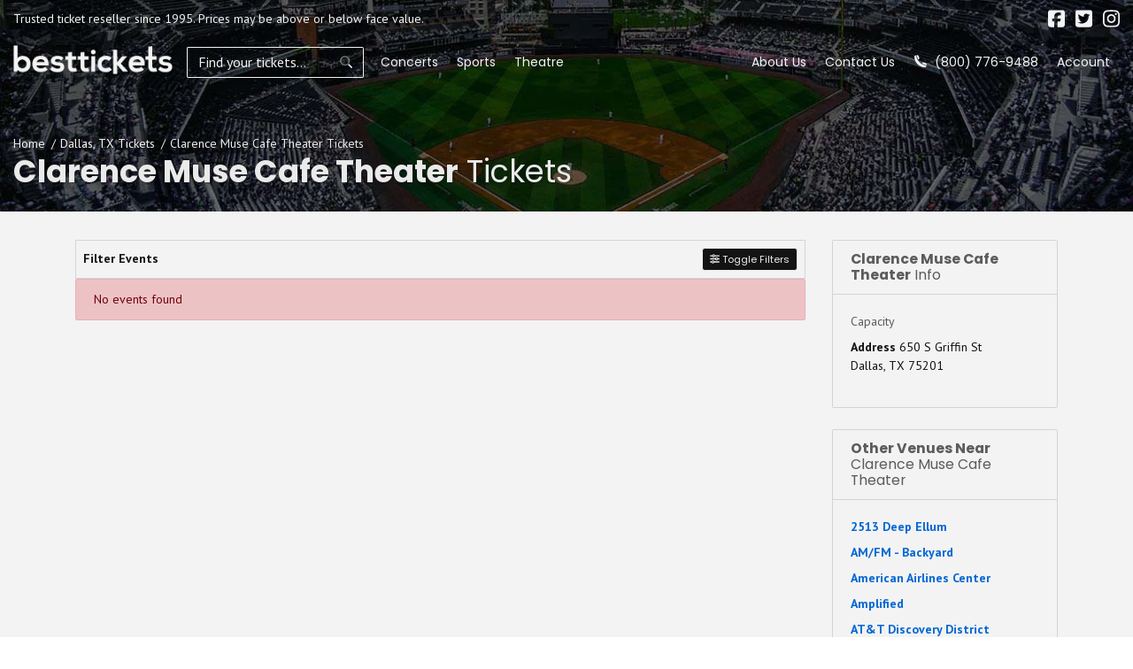

--- FILE ---
content_type: text/html; charset=UTF-8
request_url: https://www.besttickets.com/venues/clarence-muse-cafe-theater-tickets-dallas.html
body_size: 14789
content:
<!DOCTYPE html>
<html lang="en">
<head>
    <link rel="stylesheet" href="https://d3iq07xrutxtsm.cloudfront.net/dist/100/ace/app.1f1d13d7f000771a14eb.css"><meta name="viewport" content="width=device-width, initial-scale=1.0">
<meta http-equiv="Content-Language" content="en-us">
<meta http-equiv="Content-Type" content="text/html; charset=utf-8">
<title>Best Tickets</title>
<link rel="canonical" href="https://www.besttickets.com/venues/clarence-muse-cafe-theater-tickets-dallas.html" >

            <meta property="og:title" content="Best Tickets" />
            <meta property="og:image" content="https://i.tixcdn.io/tcms/82/venue/venue-def.jpg" />
        <!-- Google Tag Manager -->
<script>(function(w,d,s,l,i){w[l]=w[l]||[];w[l].push({'gtm.start':
new Date().getTime(),event:'gtm.js'});var f=d.getElementsByTagName(s)[0],
j=d.createElement(s),dl=l!='dataLayer'?'&l='+l:'';j.async=true;j.src=
'https://www.googletagmanager.com/gtm.js?id='+i+dl;f.parentNode.insertBefore(j,f);
})(window,document,'script','dataLayer','GTM-TV43BD2');</script>
<!-- End Google Tag Manager -->
<!-- Global site tag (gtag.js) - Google Analytics -->
<script async src="https://www.googletagmanager.com/gtag/js?id=G-2RMQ27W8H1"></script>
<script>
  window.dataLayer = window.dataLayer || [];
  function gtag(){dataLayer.push(arguments);}
  gtag('js', new Date());

  gtag('config', 'G-2RMQ27W8H1');
</script>
<script async type='text/javascript' src='https://static.klaviyo.com/onsite/js/klaviyo.js?company_id=UY33aK'></script>
<script>
gtag('event','select_content',{"content_type":"venue","content_id":"TE_6054"});
gtag('event','page_info',{"pageCategory":"venue","pageData":{"venueId":6054,"venueName":"Clarence Muse Cafe Theater","venueCity":"Dallas","venueRegionCode":"TX","venueCountryCode":"US"}});
</script>

    <script src="https://ajax.googleapis.com/ajax/libs/jquery/1.11.0/jquery.min.js"></script>
</head>
<body class="page-venue page-internal feed-te">
<!-- Google Tag Manager (noscript) -->
<noscript><iframe src="https://www.googletagmanager.com/ns.html?id=GTM-TV43BD2"
height="0" width="0" style="display:none;visibility:hidden"></iframe></noscript>
<!-- End Google Tag Manager (noscript) -->

<div id="responsive">
        <div class="container-fluid td-container">
        <div class="row">
                            <div class="col-12 col-sm-9 col-md-8 has-social holds-disclaimer">
                    <div class="top-disclaimer">
                        Trusted ticket reseller since 1995. Prices may be above or below face value.
                    </div>
                </div>
                                        <div class="col-12 col-sm-3 col-md-4 holds-social">
                    <div class="social">
                        <div class="links">
                                                            <a href="https://facebook.com/besttix/" target="_blank">
                                    <i class="fab fa-facebook-square"></i>
                                </a>
                                                                                        <a href="https://twitter.com/besttickets" target="_blank">
                                    <i class="fab fa-twitter-square"></i>
                                </a>
                                                                                        <a href="https://instagram.com/besttickets" target="_blank">
                                    <i class="fab fa-instagram"></i>
                                </a>
                                                                                </div>
                    </div>
                </div>
                    </div>
    </div>
    <div class="navbar-parent sps sps--abv">
    <div class="container-fluid">
        <nav class="yamm navbar navbar-expand-lg navbar-light">
            <a href="/" class="navbar-brand">
                <img class="img-fluid" src="https://i.tixcdn.io/tcms/100/logos/besttickets-logo.png" alt="BestTickets.com" width=211 height=39>
            </a>
            <form method="get" action="/Search"
                  class="search-bar form-inline sps sps--abv">
                <div class="input-group">
                    <input type="text"
                           class="form-control searchAjax"
                           name="query" autocomplete="off"
                           placeholder="Find your tickets...">
                    <div class="input-group-append">
                        <button class="btn btn-light btn-search" type="submit">
                            <i class="fad fa-search"></i>
                        </button>
                    </div>
                </div>
            </form>
            <div class="mobile-buttons">
                                    <a href="tel:+18007769488" class="btn-mobile-phone">
                        <span class="number">(800) 776-9488</span> <i class="fad fa-phone"></i>
                    </a>
                            </div>

            <button class="navbar-toggler" type="button" data-toggle="collapse"
                    data-target="#navbarSupportedContent"
                    aria-controls="navbarSupportedContent" aria-expanded="false" aria-label="Toggle navigation">
                <span class="navbar-toggler-icon"></span>
            </button>

            <div class="collapse navbar-collapse" id="navbarSupportedContent">
                <ul class="navbar-nav">
                    
                                                                                                                                                                <li class="nav-item">
                                <a class="nav-link"
                                   href="/concerts.html">Concerts</a>
                            </li>
                                                                                                <li class="nav-item">
                                <a class="nav-link"
                                   href="/sports.html">Sports</a>
                            </li>
                                                                                                <li class="nav-item">
                                <a class="nav-link"
                                   href="/theatre.html">Theatre</a>
                            </li>
                                                            </ul>
                <ul class="navbar-nav navbar-right">
                    
                                                                        <li class="nav-item">
                                <a class="nav-link"
                                   href="help/about.html">About Us</a>
                            </li>
                                                                                                <li class="nav-item">
                                <a class="nav-link"
                                   href="/contact">Contact Us</a>
                            </li>
                                                                                                                                                                                                                            <li class="nav-item desktop-phone">
                            <a href="tel:+18007769488" class="nav-link">
                                <i class="fad fa-phone" data-fa-transform="up-1"></i> (800) 776-9488
                            </a>
                        </li>
                                                                <li class="nav-item mobile-links dropdown">
                            <a href="javascript:void(0)" class="nav-link dropdown-toggle" role="button" data-toggle="dropdown" aria-haspopup="true" aria-expanded="false">
                                Account
                            </a>
                            <div class="dropdown-menu dropdown-menu-right p-0">
                                <div class="list-group-list-group-flush">
                                                                            <a class="list-group-item list-group-item-action" href="/members/login">
                                            Login
                                        </a>
                                        <a class="list-group-item list-group-item-action" href="/members/signup">
                                            Register
                                        </a>
                                                                    </div>
                            </div>
                        </li>
                                    </ul>
            </div>
        </nav>
    </div>
</div>
                <div class="top-image-container"
     style="background-image: url(https://i.tixcdn.io/tcms/82/venue/venue-def.jpg)">
    <div class="container-fluid">
        <div class="row">
            <div class="col-12">
                <div class="details">
                    <div class="breadcrumbs rdfa-breadcrumbs" vocab="http://schema.org/" typeof="BreadcrumbList"><span property="itemListElement" typeof="ListItem"><a href="/" title="Home" property="item" typeof="WebPage"><span property="name">Home</span></a>  <meta property="position" content="1"></span><span property="itemListElement" typeof="ListItem"><a href="/cities/dallas-tx.htm" title="Dallas, TX Tickets" property="item" typeof="WebPage"><span property="name">Dallas, TX Tickets</span></a>  <meta property="position" content="2"></span>Clarence Muse Cafe Theater Tickets</div>
                                            <h1 class="inner-title"><strong>Clarence Muse Cafe Theater</strong> Tickets</h1>
                                    </div>
            </div>
        </div>
    </div>
</div>
<div class="container">
    <div class="row">
        <div class="col-12 col-md-12 col-lg-8 col-xl-9">
            <div class="es-container">
                <script>
    var esRequest = {"view":{"show_local":false,"opponents":false,"sort":"asc"},"displayFilters":["type","category","day_of_week","time_of_day","performer","month","date"],"search":{"static":{"venue":["Clarence Muse Cafe Theater"]},"preset":[],"selected":[],"merged":{"venue":["Clarence Muse Cafe Theater"]}},"perPage":25,"draw":1,"data":{"filters":{"market":[],"day_type":[],"venue":[],"performer":[],"month":[],"months_with_events":[],"time_of_day":[],"category":[],"type":[],"primary":[],"day_of_week":[]},"draw":1,"data":[],"recordsTotal":0,"localTotal":0,"recordsFiltered":0,"urlBase":"https:\/\/www.besttickets.com","activeFilters":[]}};
    esRequest.view.format = 'modalview';
</script>
<div id="event-search">
    <vue-search></vue-search>
</div>

            </div>
                    </div>
        <div class="col-12 col-md-12 col-lg-4 col-xl-3">
            <div class="side-bar right mb-3">
    <div class="sb-inner">
                                    <div class="card card-right mb-4">
                <div class="card-header">
                    <h4><strong>Clarence Muse Cafe Theater</strong> Info</h4>
                </div>
                <div class="card-body">
                    <div class="right-venue venue-info">
                        <span>Capacity</span>
                        <strong></strong>
                    </div>
                    <div class="right-venue">
                        <address>
                            <strong>Address</strong>
                            650 S Griffin St<br>
                                                        Dallas, TX 75201
                        </address>
                    </div>
                </div>
            </div>
            <div class="card card-right mb-4">
                <div class="card-header">
                    <h4><strong>Other Venues Near</strong> Clarence Muse Cafe Theater</h4>
                </div>
                <div class="card-body">
                    <div class="nearby-venues">
                        
                                                    <div class="right-venue">
                                <a href="/venues/2513-deep-ellum-tickets-dallas.html">2513 Deep Ellum</a>
                            </div>
                                                    <div class="right-venue">
                                <a href="/venues/amfm-backyard-tickets-dallas.html">AM/FM - Backyard</a>
                            </div>
                                                    <div class="right-venue">
                                <a href="/venues/american-airlines-center-tickets-dallas.html">American Airlines Center</a>
                            </div>
                                                    <div class="right-venue">
                                <a href="/venues/amplified-tickets-dallas.html">Amplified</a>
                            </div>
                                                    <div class="right-venue">
                                <a href="/venues/att-discovery-district-tickets-dallas.html">AT&T Discovery District</a>
                            </div>
                                                    <div class="right-venue">
                                <a href="/venues/att-performing-arts-center-tickets-dallas.html">AT&T Performing Arts Center</a>
                            </div>
                                                    <div class="right-venue">
                                <a href="/venues/belmont-hotel-tickets-dallas.html">Belmont Hotel</a>
                            </div>
                                                    <div class="right-venue">
                                <a href="/venues/bishop-arts-theatre-center-tickets-dallas.html">Bishop Arts Theatre Center</a>
                            </div>
                                                    <div class="right-venue">
                                <a href="/venues/black-academy-of-arts-and-letters-tickets-dallas.html">Black Academy of Arts and Letters</a>
                            </div>
                                                    <div class="right-venue">
                                <a href="/venues/bob-hope-theatre-tx-tickets-dallas.html">Bob Hope Theatre - TX</a>
                            </div>
                                                    <div class="right-venue">
                                <a href="/venues/bruton-theatre-tickets-dallas.html">Bruton Theatre</a>
                            </div>
                                                    <div class="right-venue">
                                <a href="/venues/cambridge-room-at-house-of-blues-dallas-tickets-dallas.html">Cambridge Room at House of Blues - Dallas</a>
                            </div>
                                                    <div class="right-venue">
                                <a href="/venues/centennial-building-at-fair-park-tickets-dallas.html">Centennial Building At Fair Park</a>
                            </div>
                                                    <div class="right-venue">
                                <a href="/venues/cheap-steaks-tickets-dallas.html">Cheap Steaks</a>
                            </div>
                                                    <div class="right-venue">
                                <a href="/venues/club-dada-tickets-dallas.html">Club Dada</a>
                            </div>
                                                    <div class="right-venue">
                                <a href="/venues/club-one-dallas-tickets-dallas.html">Club One Dallas</a>
                            </div>
                                                    <div class="right-venue">
                                <a href="/venues/concord-church-tickets-dallas.html">Concord Church</a>
                            </div>
                                                    <div class="right-venue">
                                <a href="/venues/cotton-bowl-plaza-fair-park-tickets-dallas.html">Cotton Bowl Plaza - Fair Park</a>
                            </div>
                                                    <div class="right-venue">
                                <a href="/venues/cotton-bowl-stadium-tickets-dallas.html">Cotton Bowl Stadium</a>
                            </div>
                                                    <div class="right-venue">
                                <a href="/venues/cowboys-red-river-tickets-dallas.html">Cowboys Red River</a>
                            </div>
                                                    <div class="right-venue">
                                <a href="/venues/curtain-club-tickets-dallas.html">Curtain Club</a>
                            </div>
                                                    <div class="right-venue">
                                <a href="/venues/dallas-arboretum-tickets-dallas.html">Dallas Arboretum</a>
                            </div>
                                                    <div class="right-venue">
                                <a href="/venues/dallas-comedy-club-tickets-dallas.html">Dallas Comedy Club</a>
                            </div>
                                                    <div class="right-venue">
                                <a href="/venues/dallas-comedy-club-mainstage-theater-tickets-dallas.html">Dallas Comedy Club - Mainstage Theater</a>
                            </div>
                                                    <div class="right-venue">
                                <a href="/venues/dallas-convention-center-tickets-dallas.html">Dallas Convention Center</a>
                            </div>
                                                    <div class="right-venue">
                                <a href="/venues/dallas-farmers-market-tickets-dallas.html">Dallas Farmers Market</a>
                            </div>
                                                    <div class="right-venue">
                                <a href="/venues/dallas-market-hall-tickets-dallas.html">Dallas Market Hall</a>
                            </div>
                                                    <div class="right-venue">
                                <a href="/venues/dallas-museum-of-art-tickets-dallas.html">Dallas Museum of Art</a>
                            </div>
                                                    <div class="right-venue">
                                <a href="/venues/dallas-museum-of-nature-and-science-tickets-dallas.html">Dallas Museum of Nature and Science</a>
                            </div>
                                                    <div class="right-venue">
                                <a href="/venues/dallas-theater-center-tickets-dallas.html">Dallas Theater Center</a>
                            </div>
                                                    <div class="right-venue">
                                <a href="/venues/deep-ellum-tickets-dallas.html">Deep Ellum</a>
                            </div>
                                                    <div class="right-venue">
                                <a href="/venues/deep-ellum-art-co-tickets-dallas.html">Deep Ellum Art Co.</a>
                            </div>
                                                    <div class="right-venue">
                                <a href="/venues/dos-equis-pavilion-tickets-dallas.html">Dos Equis Pavilion</a>
                            </div>
                                                    <div class="right-venue">
                                <a href="/venues/double-wide-bar-tickets-dallas.html">Double Wide Bar</a>
                            </div>
                                                    <div class="right-venue">
                                <a href="/venues/eddie-deen-ranch-tickets-dallas.html">Eddie Deen Ranch</a>
                            </div>
                                                    <div class="right-venue">
                                <a href="/venues/embassy-suites-dallas-tickets-dallas.html">Embassy Suites Dallas</a>
                            </div>
                                                    <div class="right-venue">
                                <a href="/venues/energy-square-in-dallas-tickets-dallas.html">Energy Square in Dallas</a>
                            </div>
                                                    <div class="right-venue">
                                <a href="/venues/fair-park-tickets-dallas.html">Fair Park</a>
                            </div>
                                                    <div class="right-venue">
                                <a href="/venues/fair-park-coliseum-dallas-tickets-dallas.html">Fair Park Coliseum - Dallas</a>
                            </div>
                                                    <div class="right-venue">
                                <a href="/venues/fellowship-dallas-tickets-dallas.html">Fellowship Dallas</a>
                            </div>
                                                    <div class="right-venue">
                                <a href="/venues/first-baptist-church-dallas-tickets-dallas.html">First Baptist Church - Dallas</a>
                            </div>
                                                    <div class="right-venue">
                                <a href="/venues/first-presbyterian-church-of-dallas-tickets-dallas.html">First Presbyterian Church of Dallas</a>
                            </div>
                                                    <div class="right-venue">
                                <a href="/venues/former-valley-view-mall-tickets-dallas.html">Former Valley View Mall</a>
                            </div>
                                                    <div class="right-venue">
                                <a href="/venues/four-corners-brewing-company-tickets-dallas.html">Four Corners Brewing Company</a>
                            </div>
                                                    <div class="right-venue">
                                <a href="/venues/friendship-west-baptist-church-tickets-dallas.html">Friendship-West Baptist Church</a>
                            </div>
                                                    <div class="right-venue">
                                <a href="/venues/gas-monkey-bar-and-grill-tickets-dallas.html">Gas Monkey Bar and Grill</a>
                            </div>
                                                    <div class="right-venue">
                                <a href="/venues/gas-monkey-live-tickets-dallas.html">Gas Monkey Live</a>
                            </div>
                                                    <div class="right-venue">
                                <a href="/venues/gerald-j-ford-stadium-tickets-dallas.html">Gerald J. Ford Stadium</a>
                            </div>
                                                    <div class="right-venue">
                                <a href="/venues/gilleys-dallas-tickets-dallas.html">Gilley's Dallas</a>
                            </div>
                                                    <div class="right-venue">
                                <a href="/venues/granada-theater-dallas-tickets-dallas.html">Granada Theater - Dallas</a>
                            </div>
                                                    <div class="right-venue">
                                <a href="/venues/grand-chapiteau-at-fair-park-tickets-dallas.html">Grand Chapiteau at Fair Park</a>
                            </div>
                                                    <div class="right-venue">
                                <a href="/venues/grand-chapiteau-at-fair-park-2-tickets-dallas.html">Grand Chapiteau at Fair Park</a>
                            </div>
                                                    <div class="right-venue">
                                <a href="/venues/green-elephant-tickets-dallas.html">Green Elephant</a>
                            </div>
                                                    <div class="right-venue">
                                <a href="/venues/green-light-social-tickets-dallas.html">Green Light Social</a>
                            </div>
                                                    <div class="right-venue">
                                <a href="/venues/gridlock-tickets-dallas.html">Gridlock</a>
                            </div>
                                                    <div class="right-venue">
                                <a href="/venues/gypsy-ballroom-tickets-dallas.html">Gypsy Ballroom</a>
                            </div>
                                                    <div class="right-venue">
                                <a href="/venues/gypsy-tea-room-tickets-dallas.html">Gypsy Tea Room</a>
                            </div>
                                                    <div class="right-venue">
                                <a href="/venues/half-price-books-tickets-dallas.html">Half Price Books</a>
                            </div>
                                                    <div class="right-venue">
                                <a href="/venues/hard-rock-cafe-dallas-tickets-dallas.html">Hard Rock Cafe - Dallas</a>
                            </div>
                                                    <div class="right-venue">
                                <a href="/venues/highland-ballroom-tickets-dallas.html">Highland Ballroom</a>
                            </div>
                                                    <div class="right-venue">
                                <a href="/venues/hilton-anatole-tickets-dallas.html">Hilton Anatole</a>
                            </div>
                                                    <div class="right-venue">
                                <a href="/venues/horner-ballpark-tickets-dallas.html">Horner Ballpark</a>
                            </div>
                                                    <div class="right-venue">
                                <a href="/venues/hotel-zaza-tickets-dallas.html">Hotel Zaza</a>
                            </div>
                                                    <div class="right-venue">
                                <a href="/venues/house-of-blues-dallas-tickets-dallas.html">House of Blues - Dallas</a>
                            </div>
                                                    <div class="right-venue">
                                <a href="/venues/hyatt-regency-dfw-tickets-dallas.html">Hyatt Regency DFW</a>
                            </div>
                                                    <div class="right-venue">
                                <a href="/venues/hyenas-comedy-night-club-dallas-tickets-dallas.html">Hyena's Comedy Night Club - Dallas</a>
                            </div>
                                                    <div class="right-venue">
                                <a href="/venues/inwood-theatre-tickets-dallas.html">Inwood Theatre</a>
                            </div>
                                                    <div class="right-venue">
                                <a href="/venues/itll-do-club-tickets-dallas.html">It'll Do Club</a>
                            </div>
                                                    <div class="right-venue">
                                <a href="/venues/kalita-humphreys-theater-tickets-dallas.html">Kalita Humphreys Theater</a>
                            </div>
                                                    <div class="right-venue">
                                <a href="/venues/kitty-street-rollers-ranch-tickets-dallas.html">Kitty Street Rollers Ranch</a>
                            </div>
                                                    <div class="right-venue">
                                <a href="/venues/komodo-lounge-tickets-dallas.html">Komodo Lounge</a>
                            </div>
                                                    <div class="right-venue">
                                <a href="/venues/lakewood-theatre-tickets-dallas.html">Lakewood Theatre</a>
                            </div>
                                                    <div class="right-venue">
                                <a href="/venues/latino-cultural-center-tickets-dallas.html">Latino Cultural Center</a>
                            </div>
                                                    <div class="right-venue">
                                <a href="/venues/lizard-lounge-tickets-dallas.html">Lizard Lounge</a>
                            </div>
                                                    <div class="right-venue">
                                <a href="/venues/longhorn-ballroom-backyard-amphitheater-tickets-dallas.html">Longhorn Ballroom & Backyard Amphitheater</a>
                            </div>
                                                    <div class="right-venue">
                                <a href="/venues/magnolia-hotel-downtown-tickets-dallas.html">Magnolia Hotel Downtown</a>
                            </div>
                                                    <div class="right-venue">
                                <a href="/venues/majestic-theater-tickets-dallas.html">Majestic Theater</a>
                            </div>
                                                    <div class="right-venue">
                                <a href="/venues/majestic-theatre-dallas-tickets-dallas.html">Majestic Theatre - Dallas</a>
                            </div>
                                                    <div class="right-venue">
                                <a href="/venues/mcfarlin-auditorium-tickets-dallas.html">McFarlin Auditorium</a>
                            </div>
                                                    <div class="right-venue">
                                <a href="/venues/meyerson-symphony-center-tickets-dallas.html">Meyerson Symphony Center</a>
                            </div>
                                                    <div class="right-venue">
                                <a href="/venues/moody-coliseum-tickets-dallas.html">Moody Coliseum</a>
                            </div>
                                                    <div class="right-venue">
                                <a href="/venues/moody-performance-hall-tickets-dallas.html">Moody Performance Hall</a>
                            </div>
                                                    <div class="right-venue">
                                <a href="/venues/music-hall-at-fair-park-tickets-dallas.html">Music Hall at Fair Park</a>
                            </div>
                                                    <div class="right-venue">
                                <a href="/venues/pegasus-theatre-tickets-dallas.html">Pegasus Theatre</a>
                            </div>
                                                    <div class="right-venue">
                                <a href="/venues/poor-davids-pub-tickets-dallas.html">Poor David's Pub</a>
                            </div>
                                                    <div class="right-venue">
                                <a href="/venues/puzzles-deep-ellum-tickets-dallas.html">Puzzles Deep Ellum</a>
                            </div>
                                                    <div class="right-venue">
                                <a href="/venues/rbc-tx-tickets-dallas.html">RBC - TX</a>
                            </div>
                                                    <div class="right-venue">
                                <a href="/venues/red-bird-mall-tickets-dallas.html">Red Bird Mall</a>
                            </div>
                                                    <div class="right-venue">
                                <a href="/venues/red-jacket-tickets-dallas.html">Red Jacket</a>
                            </div>
                                                    <div class="right-venue">
                                <a href="/venues/reunion-arena-tickets-dallas.html">Reunion Arena</a>
                            </div>
                                                    <div class="right-venue">
                                <a href="/venues/rosewood-center-for-family-arts-tickets-dallas.html">Rosewood Center for Family Arts</a>
                            </div>
                                                    <div class="right-venue">
                                <a href="/venues/ruins-tickets-dallas.html">Ruins</a>
                            </div>
                                                    <div class="right-venue">
                                <a href="/venues/silo-dallas-tickets-dallas.html">SILO Dallas</a>
                            </div>
                                                    <div class="right-venue">
                                <a href="/venues/skillman-street-pub-tickets-dallas.html">Skillman Street Pub</a>
                            </div>
                                                    <div class="right-venue">
                                <a href="/venues/sons-of-herman-hall-tickets-dallas.html">Sons of Herman Hall</a>
                            </div>
                                                    <div class="right-venue">
                                <a href="/venues/sons-of-hermann-hall-tickets-dallas.html">Sons of Hermann Hall</a>
                            </div>
                                                    <div class="right-venue">
                                <a href="/venues/sounders-tickets-dallas.html">Sounders</a>
                            </div>
                                                    <div class="right-venue">
                                <a href="/venues/south-side-ballroom-at-gilleys-tickets-dallas.html">South Side Ballroom at Gilley's</a>
                            </div>
                                                    <div class="right-venue">
                                <a href="/venues/south-side-music-hall-at-gilleys-tickets-dallas.html">South Side Music Hall at Gilley's</a>
                            </div>
                                                    <div class="right-venue">
                                <a href="/venues/state-fair-of-texas-tickets-dallas.html">State Fair of Texas</a>
                            </div>
                                                    <div class="right-venue">
                                <a href="/venues/stereo-live-dallas-tickets-dallas.html">Stereo Live - Dallas</a>
                            </div>
                                                    <div class="right-venue">
                                <a href="/venues/strauss-square-attpac-tickets-dallas.html">Strauss Square - ATTPAC</a>
                            </div>
                                                    <div class="right-venue">
                                <a href="/venues/styslingeraltec-tennis-complex-tickets-dallas.html">Styslinger/Altec Tennis Complex</a>
                            </div>
                                                    <div class="right-venue">
                                <a href="/venues/sundown-at-granada-tickets-dallas.html">Sundown at Granada</a>
                            </div>
                                                    <div class="right-venue">
                                <a href="/venues/texas-theatre-dallas-tickets-dallas.html">Texas Theatre - Dallas</a>
                            </div>
                                                    <div class="right-venue">
                                <a href="/venues/the-blue-light-dallas-tickets-dallas.html">The Blue Light - Dallas</a>
                            </div>
                                                    <div class="right-venue">
                                <a href="/venues/the-bomb-factory-tickets-dallas.html">The Bomb Factory</a>
                            </div>
                                                    <div class="right-venue">
                                <a href="/venues/the-cambridge-room-at-house-of-blues-dallas-tickets-dallas.html">The Cambridge Room at House Of Blues Dallas</a>
                            </div>
                                                    <div class="right-venue">
                                <a href="/venues/the-door-dallas-tickets-dallas.html">The Door Dallas</a>
                            </div>
                                                    <div class="right-venue">
                                <a href="/venues/the-echo-lounge-and-music-hall-tickets-dallas.html">The Echo Lounge and Music Hall</a>
                            </div>
                                                    <div class="right-venue">
                                <a href="/venues/the-forum-dallas-tickets-dallas.html">The Forum - Dallas</a>
                            </div>
                                                    <div class="right-venue">
                                <a href="/venues/the-foundry-tx-tickets-dallas.html">The Foundry - TX</a>
                            </div>
                                                    <div class="right-venue">
                                <a href="/venues/the-joule-tickets-dallas.html">The Joule</a>
                            </div>
                                                    <div class="right-venue">
                                <a href="/venues/the-kessler-theater-tickets-dallas.html">The Kessler Theater</a>
                            </div>
                                                    <div class="right-venue">
                                <a href="/venues/the-loft-tx-tickets-dallas.html">The Loft - TX</a>
                            </div>
                                                    <div class="right-venue">
                                <a href="/venues/the-prophet-bar-tickets-dallas.html">The Prophet Bar</a>
                            </div>
                                                    <div class="right-venue">
                                <a href="/venues/the-ritz-carlton-tickets-dallas.html">The Ritz-Carlton</a>
                            </div>
                                                    <div class="right-venue">
                                <a href="/venues/the-rustic-tickets-dallas.html">The Rustic</a>
                            </div>
                                                    <div class="right-venue">
                                <a href="/venues/the-studio-at-the-bomb-factory-tickets-dallas.html">The Studio at The Bomb Factory</a>
                            </div>
                                                    <div class="right-venue">
                                <a href="/venues/the-studio-at-the-factory-tickets-dallas.html">The Studio at the Factory</a>
                            </div>
                                                    <div class="right-venue">
                                <a href="/venues/the-threesixty-theatre-dallas-tickets-dallas.html">The Threesixty Theatre - Dallas</a>
                            </div>
                                                    <div class="right-venue">
                                <a href="/venues/the-tower-at-city-place-tickets-dallas.html">The Tower At City Place</a>
                            </div>
                                                    <div class="right-venue">
                                <a href="/venues/theatre-three-dallas-tickets-dallas.html">Theatre Three Dallas</a>
                            </div>
                                                    <div class="right-venue">
                                <a href="/venues/three-links-tickets-dallas.html">Three Links</a>
                            </div>
                                                    <div class="right-venue">
                                <a href="/venues/tomcats-deep-ellum-tickets-dallas.html">Tomcats Deep Ellum</a>
                            </div>
                                                    <div class="right-venue">
                                <a href="/venues/trees-tickets-dallas.html">Trees</a>
                            </div>
                                                    <div class="right-venue">
                                <a href="/venues/trinity-forest-golf-club-tickets-dallas.html">Trinity Forest Golf Club</a>
                            </div>
                                                    <div class="right-venue">
                                <a href="/venues/tx-tea-room-tickets-dallas.html">TX Tea Room</a>
                            </div>
                                                    <div class="right-venue">
                                <a href="/venues/westcott-field-tickets-dallas.html">Westcott Field</a>
                            </div>
                                                    <div class="right-venue">
                                <a href="/venues/winspear-opera-house-tickets-dallas.html">Winspear Opera House</a>
                            </div>
                                                    <div class="right-venue">
                                <a href="/venues/wyly-theatre-tickets-dallas.html">Wyly Theatre</a>
                            </div>
                                                    <div class="right-venue">
                                <a href="/venues/zouk-nightclub-tickets-dallas.html">Zouk Nightclub</a>
                            </div>
                                            </div>
                </div>
            </div>
                            </div>
</div>        </div>
    </div>
</div>                        <div class="site-footer">
    <div class="clearfix"></div>
    <div class="main-footer">
        <div class="has-border">
            <div class="container">
                <div class="row">
                    <div class="col-12 col-md-4">
                        <div class="footer-list">
                            
                            <h5>Need Help?</h5>
                            <ul class="list-unstyled">
                                                                    <li><a href="/help/about.html">About us</a></li>
                                                                    <li><a href="/help/locations.html">Locations</a></li>
                                                                    <li><a href="/help/guarantee.html">100% Guarantee</a></li>
                                                                    <li><a href="/help/affiliates.html">Affiliates</a></li>
                                                                    <li><a href="/contact">Contact us</a></li>
                                                            </ul>
                        </div>
                    </div>
                    <div class="col-12 col-md-4">
                        <div class="footer-list">
                            
                            <h5>For Our Customrers</h5>
                            <ul class="list-unstyled">
                                                                    <li><a href="/help/testimonials.html">Testimonials</a></li>
                                                                    <li><a href="/help/privacy.html">Privacy Policy</a></li>
                                                                    <li><a href="/terms">Terms and Conditions</a></li>
                                                                    <li><a href="/help/faq.html">Frequently Asked Questions</a></li>
                                                            </ul>
                        </div>
                    </div>
                    <div class="col-12 col-md-4">
                        <div class="footer-list">
                            
                            <h5>Contact Us</h5>
                            <ul class="list-unstyled">
                                                                    <li><a href="/contact">1-800-776-9488</a></li>
                                                                    <li><a href="mailto:sales@besttickets.com">sales@besttickets.com</a></li>
                                                                    <li><a href="https://www.besttickets.com/blog/">Best Tickets Blog</a></li>
                                                            </ul>
                        </div>
                    </div>
                    <div class="col-12">
                        <div class="copyright">
                            <div class="footer-disclaimer">
                                
                                <div class="clearfix"></div>
                            </div>
                            <div class="copy">
                                &copy; 2026 BestTickets.com | All Rights Reserved
                            </div>
                        </div>
                    </div>
                    <div class="col-12">
                        <div class="footer-bottom">
                            <a href="/" class="logo-link">
                                <img class="img-fluid" src="https://i.tixcdn.io/tcms/100/logos/besttickets-logo.png" alt="BestTickets.com" width=211 height=39>
                            </a>
                            <div class="social">
                                <div class="links">
                                                                            <a href="https://facebook.com/besttix/" target="_blank">
                                            <i class="fab fa-facebook-square"></i>
                                        </a>
                                                                                                                <a href="https://twitter.com/besttickets" target="_blank">
                                            <i class="fab fa-twitter-square"></i>
                                        </a>
                                                                                                                <a href="https://instagram.com/besttickets" target="_blank">
                                            <i class="fab fa-instagram"></i>
                                        </a>
                                                                                                        </div>
                            </div>
                        </div>
                    </div>
                </div>
            </div>
        </div>
    </div>
</div>
        <div id="recentlyViewedMain">
        <button class="btn btn-primary recentlyViewedToggle" type="button" data-toggle="collapse"
                data-target="#recentlyViewedContainer" aria-expanded="false" aria-controls="recentlyViewedContainer">
            Recently Viewed Pages
        </button>
        <div class="collapse recentlyViewedParent" id="recentlyViewedContainer">
            <div class="container-fluid">
                <div class="container">
                    <div class="row">
                        <div class="col-12">
                            <div class="row">
                                <div class="col-6">
                                    <div class="recentlyViewedHeader float-left">Recently Viewed Links</div>
                                </div>
                                <div class="col-6">
                                    <a class="recentlyClosed float-right" role="button" data-toggle="collapse"
                                       href="#recentlyViewedContainer" aria-expanded="false"
                                       aria-controls="recentlyViewedContainer">
                                        <i class="fas fa-times"></i> Close
                                    </a>
                                </div>
                            </div>
                            <div id="recentlyViewed"></div>
                        </div>
                    </div>
                </div>
            </div>
        </div>
    </div>

    <script>
        $(document).ready(function () {
            $("#recentlyViewed").atbsRecentlyViewed({ thisPage: {"url":"\/venues\/clarence-muse-cafe-theater-tickets-dallas.html","expires":null,"name":"Clarence Muse Cafe Theater"} });
        });
    </script>
</div>

<script>var atbsEnv={"env":"prod","feed":"TE","isTflFulfillment":false,"GooglePlacesApiKey":null,"fqdn":"besttickets.com","externalCheckout":false,"itemType":"TE","module":{"name":"venue"},"cartTimer":{"CartTimerEnabled":false,"CartTimerDuration":0,"CartTimerCopy":"","CartTimerResetAction":""},"splitTender":{"enabled":false,"mode":"points","displayMode":"points","defaultDisplayMode":"points","tenderName":"Points","disableRefresh":false,"increment":1,"earnEnabled":false,"tenderShortName":"pts","redirectUrl":"https:\/\/ticketsforless.com","iconUrl":"https:\/\/i.tixcdn.io\/tcms\/378\/split-tender\/coin_stack.svg","information":"Click the refresh button to see your updated balance.","conversionRate":1,"constraint":{},"messages":{},"lineItemMapping":{},"roundUpIncrement":1,"defaultMode":"","earnRate":0},"splitTenderMember":{"external_id":null,"point_balance":0,"available_point_balance":0,"suppress_balance":0,"conversion_rate":1}};</script>
<script src="https://d3iq07xrutxtsm.cloudfront.net/dist/theme/ace/vendor.0e9e1b44d5b2040680dc.js" ></script>
<script src="https://d3iq07xrutxtsm.cloudfront.net/dist/theme/ace/app.8098764f27aa5b607f65.js" ></script>

<script >
    powerUI.siteToolTips();
    powerUI.readMoreDescriptions();
    powerUI.lazyLoading();
</script>


<script type="application/ld+json">[{"@context":"https:\/\/schema.org","@type":"Organization","url":"https:\/\/www.besttickets.com","name":"BestTickets.com","logo":"https:\/\/i.tixcdn.io\/tcms\/100\/logos\/besttickets-logo.png","contactPoint":[{"@type":"ContactPoint","telephone":"+18007769488","contactType":"customer service","contactOption":"TollFree","areaServed":"US","availableLanguage":"English"}]},{"@context":"https:\/\/schema.org","@type":"WebSite","url":"https:\/\/www.besttickets.com\/","potentialAction":{"@type":"SearchAction","target":"https:\/\/www.besttickets.com\/search?query={search_term_string}","query-input":"required name=search_term_string"}}]</script>
<script>
try {
(function() {
  var _fbq = window._fbq || (window._fbq = []);
  if (!_fbq.loaded) {
    var fbds = document.createElement('script');
    fbds.async = true;
    fbds.src = '//connect.facebook.net/en_US/fbds.js';
    var s = document.getElementsByTagName('script')[0];
    s.parentNode.insertBefore(fbds, s);
    _fbq.loaded = true;
  }
  _fbq.push(['addPixelId', '1600132143401815']);
})();
window._fbq = window._fbq || [];
window._fbq.push(['track', 'PixelInitialized', {}]);
} catch(e) {
// ignore error
}
</script>
<noscript><img height="1" width="1" alt="" style="display:none" src="https://www.facebook.com/tr?id=1600132143401815&ev=PixelInitialized" /></noscript>


<!-- begin olark code --><script type='text/javascript'>/*{literal}<![CDATA[*/
window.olark||(function(c){var f=window,d=document,l=f.location.protocol=="https:"?"https:":"http:",z=c.name,r="load";var nt=function(){f[z]=function(){(a.s=a.s||[]).push(arguments)};var a=f[z]._={},q=c.methods.length;while(q--){(function(n){f[z][n]=function(){f[z]("call",n,arguments)}})(c.methods[q])}a.l=c.loader;a.i=nt;a.p={0:+new Date};a.P=function(u){a.p[u]=new Date-a.p[0]};function s(){a.P(r);f[z](r)}f.addEventListener?f.addEventListener(r,s,false):f.attachEvent("on"+r,s);var ld=function(){function p(hd){hd="head";return["<",hd,"></",hd,"><",i,' onl' + 'oad="var d=',g,";d.getElementsByTagName('head')[0].",j,"(d.",h,"('script')).",k,"='",l,"//",a.l,"'",'"',"></",i,">"].join("")}var i="body",m=d[i];if(!m){return setTimeout(ld,100)}a.P(1);var j="appendChild",h="createElement",k="src",n=d[h]("div"),v=n[j](d[h](z)),b=d[h]("iframe"),g="document",e="domain",o;n.style.display="none";m.insertBefore(n,m.firstChild).id=z;b.frameBorder="0";b.id=z+"-loader";if(/MSIE[ ]+6/.test(navigator.userAgent)){b.src="javascript:false"}b.allowTransparency="true";v[j](b);try{b.contentWindow[g].open()}catch(w){c[e]=d[e];o="javascript:var d="+g+".open();d.domain='"+d.domain+"';";b[k]=o+"void(0);"}try{var t=b.contentWindow[g];t.write(p());t.close()}catch(x){b[k]=o+'d.write("'+p().replace(/"/g,String.fromCharCode(92)+'"')+'");d.close();'}a.P(2)};ld()};nt()})({loader: "static.olark.com/jsclient/loader0.js",name:"olark",methods:["configure","extend","declare","identify"]});
/* custom configuration goes here (www.olark.com/documentation) */
olark.identify('4808-116-10-3101');/*]]>{/literal}*/
</script>
<!-- end olark code -->



<script>
    (function(h,o,t,j,a,r){
        h.hj=h.hj||function(){(h.hj.q=h.hj.q||[]).push(arguments)};
        h._hjSettings={hjid:140893,hjsv:5};
        a=o.getElementsByTagName('head')[0];
        r=o.createElement('script');r.async=1;
        r.src=t+h._hjSettings.hjid+j+h._hjSettings.hjsv;
        a.appendChild(r);
    })(window,document,'//static.hotjar.com/c/hotjar-','.js?sv=');
</script>	

<script async type="text/javascript" src="https://static.klaviyo.com/onsite/js/klaviyo.js?company_id=UY33aK"></script><script>
//<![CDATA[
(function() {
  function riskifiedBeaconLoad() {
    var url = 'https://beacon.riskified.com?shop=ticketevolution.com&sid=69742506ddf90';
    var s = document.createElement('script');
    s.type = 'text/javascript';
    s.async = true;
    s.src = url;
    var x = document.getElementsByTagName('script')[0];
    x.parentNode.insertBefore(s, x);
  }
  if (window.attachEvent)
    window.attachEvent('onload', riskifiedBeaconLoad)
  else
    window.addEventListener('load', riskifiedBeaconLoad, false);
})();
//]]>
</script><script>$(document).ready(function () {
    $('.site-footer .copyright .copy').after('<div id="legality"> <div> <a target="_blank" href="http://www.bbb.org/central-texas/business-reviews/ticket-sales-events/best-tickets-in-san-antonio-tx-28346"> <img style="" src="https://tickimg.s3.us-east-1.amazonaws.com/shared/seals/bbb-m.gif"/></a> </div><div><a target="_blank" href="https://trustsealinfo.verisign.com/splash?form_file=fdf/splash.fdf&dn=www.besttickets.com&lang=en"><img src="https://tickimg.s3.us-east-1.amazonaws.com/shared/seals/verisign-secure.png"/></a> </div></div>')
})


// Wait for Klaviyo to load
var klaviyoReady = setInterval(function() {
    if (window._learnq) {
        clearInterval(klaviyoReady);

        // Track page view (happens automatically with the script)

        // Identify user if they're logged in
        // Example - replace with your actual method of getting user data
        if (typeof userEmail !== 'undefined' && userEmail) {  // Assuming userEmail is defined somewhere in your site
            _learnq.push(['identify', {
                '$email': userEmail,
                '$first_name': firstName,
                '$last_name': lastName
            }]);
        }
    }
}, 500);


// ===== KLAVIYO CUSTOM EVENT TRACKING FOR BESTTICKETS =====

// Wait for Klaviyo to be ready
var klaviyoReady = setInterval(function() {
    if (window._learnq) {
        clearInterval(klaviyoReady);
        initKlaviyoTracking();
    }
}, 100);

// Generate a unique ID for anonymous visitors
function generateVisitorId() {
    try {
        // Check if visitor ID already exists in localStorage
        var visitorId = localStorage.getItem('klaviyo_visitor_id');

        // If not, create a new one
        if (!visitorId) {
            visitorId = 'visitor_' + new Date().getTime() + '_' + Math.random().toString(36).substring(2, 15);
            localStorage.setItem('klaviyo_visitor_id', visitorId);
        }

        return visitorId;
    } catch (e) {
        // Fallback if localStorage is not available
        return 'visitor_' + new Date().getTime() + '_' + Math.random().toString(36).substring(2, 15);
    }
}

// Get UTM parameters and referral data from URL
function getUtmParams() {
    try {
        var utmParams = {};
        var query = window.location.search.substring(1);
        var vars = query.split('&');

        for (var i = 0; i < vars.length; i++) {
            var pair = vars[i].split('=');
            if (pair[0].indexOf('utm_') === 0) {
                utmParams[pair[0]] = decodeURIComponent(pair[1]);
            }
        }

        // Add referrer if available
        if (document.referrer) {
            utmParams['referrer'] = document.referrer;
        }

        return utmParams;
    } catch (e) {
        return {};
    }
}

function initKlaviyoTracking() {
    console.log("Klaviyo tracking initialized");

    // Generate or retrieve visitor ID
    var visitorId = generateVisitorId();

    // Get UTM parameters
    var utmParams = getUtmParams();

    // If email is available from a previous session, identify user
    var storedEmail = localStorage.getItem('klaviyo_user_email');
    if (storedEmail) {
        _learnq.push(['identify', {
            '$email': storedEmail,
            '$anonymous_id': visitorId
        }]);
    } else {
        // Identify anonymous user with visitor ID
        _learnq.push(['identify', {
            '$anonymous_id': visitorId
        }]);
    }

    // 1. Track "Viewed Product" on event/ticket pages
    if (document.querySelector('.page-event')) {
        trackViewedProduct(visitorId, utmParams);
    }

    // 2. Track "Added to Cart" from cart page
    if (document.querySelector('.page-cart')) {
        trackCartAndCheckout(visitorId, utmParams);
    }

    // 3. Set up listeners for checkout completion
    setupEventListeners(visitorId, utmParams);

// 4. Track "Order Placed" on confirmation page - FIXED DETECTION
    var isOrderConfirmation = false;

// Check all card-title elements for "Order Receipt" text
    var cardTitles = document.querySelectorAll('.card-title');
    for (var i = 0; i < cardTitles.length; i++) {
        if (cardTitles[i].textContent.includes('Order Receipt')) {
            isOrderConfirmation = true;
            break;
        }
    }

// Also check if we have orderDetails object (backup detection)
    if (window.orderDetails && window.orderDetails.orderId) {
        isOrderConfirmation = true;
    }

    if (isOrderConfirmation) {
        // Add small delay to ensure all page data is loaded
        setTimeout(function() {
            trackOrderPlaced(visitorId, utmParams);
        }, 500);
    }
}

// 1. Track "Viewed Product" when on an event/ticket page
function trackViewedProduct(visitorId, utmParams) {
    try {
        // Extract event data from the page
        var eventName = document.querySelector('h1.inner-title strong') ?
            document.querySelector('h1.inner-title strong').textContent.trim() : "";

        // Get date and venue info
        var venueElement = document.querySelector('.breadcrumbs');
        var venueText = "";

        if (venueElement) {
            venueText = venueElement.textContent.trim();
        }

        // Get venue and date info from meta tags
        var eventVenue = "";
        var eventDate = "";
        var eventTime = "";

        var metaContent = document.querySelector('meta[property="og:title"]');
        if (metaContent) {
            var titleText = metaContent.getAttribute('content');

            // Try to extract date and time using regex
            var dateTimeMatch = titleText.match(/on ([A-Za-z]+, [A-Za-z]+ \d+, \d+) (\d+:\d+ [ap]m)/i);
            if (dateTimeMatch) {
                eventDate = dateTimeMatch[1];
                eventTime = dateTimeMatch[2];
            }

            // Extract venue from page if available
            var venueSection = document.querySelector('.text-dark:has(i.fa-map-marker)');
            if (venueSection) {
                eventVenue = venueSection.textContent.trim().replace('i', '').trim();
            }
        }

        // Get category from URL path
        var eventCategory = "";
        if (document.location.pathname.includes('/latin')) {
            eventCategory = "Latin";
        } else if (document.location.pathname.includes('/concerts') || document.location.pathname.includes('/concert')) {
            eventCategory = "Concert";
        } else if (document.location.pathname.includes('/sports') || document.location.pathname.includes('/sport')) {
            eventCategory = "Sports";
        } else if (document.location.pathname.includes('/theatre') || document.location.pathname.includes('/theater')) {
            eventCategory = "Theatre";
        } else if (document.location.pathname.includes('/rap-hip-hop')) {
            eventCategory = "Rap & Hip-Hop";
        }

        // Extract event ID from URL
        var urlParts = window.location.pathname.split('/');
        var eventUrlId = "";
        for (var i = 0; i < urlParts.length; i++) {
            if (!isNaN(urlParts[i]) && urlParts[i] !== "") {
                eventUrlId = urlParts[i];
                break;
            }
        }

        // If no numeric ID found, try to extract from pathname
        if (!eventUrlId) {
            var pathMatch = window.location.pathname.match(/\/([^\/]+)\/$/);
            if (pathMatch) {
                eventUrlId = pathMatch[1];
            }
        }

        // Check if we found an event name
        if (eventName) {
            console.log("Tracking viewed product:", eventName);

            // Build event data
            var eventData = {
                '$event_id': 'viewed-product-' + eventUrlId,
                'ProductName': eventName,
                'ProductID': eventUrlId,
                '$anonymous_id': visitorId
            };

            // Add optional data if available
            if (eventCategory) eventData.Categories = [eventCategory];
            if (eventDate) eventData.EventDate = eventDate;
            if (eventTime) eventData.EventTime = eventTime;
            if (eventVenue) eventData.EventVenue = eventVenue;

            // Add venue and full title data
            eventData.PageTitle = document.title;

            // Add UTM parameters
            Object.assign(eventData, utmParams);

            // Track the event
            _learnq.push(['track', 'Viewed Product', eventData]);
        }
    } catch (e) {
        console.log("Error tracking viewed product", e);
    }
}

// 2. Track cart and checkout events
function trackCartAndCheckout(visitorId, utmParams) {
    try {
        // Check if this is the cart page
        var breadcrumb = document.querySelector('.breadcrumbs');
        var isCartPage = breadcrumb && breadcrumb.textContent.includes('Cart');

        if (isCartPage) {
            // Get cart items
            var cartItems = document.querySelectorAll('.card-cart h6.card-title.font-weight-bold');
            if (cartItems.length === 0) return;

            var totalValue = 0;
            var items = [];

            // Process each cart item
            cartItems.forEach(function(item, index) {
                var itemName = item.textContent.replace(/\s*\<a.*$/, '').trim();

                // Get item details
                var itemCard = document.querySelectorAll('.card-cart .card-body.border-radius-0')[index];
                if (!itemCard) return;

                var venueLine = itemCard.querySelector('.text-dark:nth-child(1)');
                var dateLine = itemCard.querySelector('.text-dark:nth-child(2)');
                var sectionRow = itemCard.querySelectorAll('.row .col-12.col-sm .text-dark');

                var venue = venueLine ? venueLine.textContent.replace(/\s*i\s*/, '').trim() : '';
                var date = dateLine ? dateLine.textContent.replace(/\s*i\s*/, '').trim() : '';
                var section = sectionRow && sectionRow[0] ? sectionRow[0].textContent.replace('Section:', '').trim() : '';
                var row = sectionRow && sectionRow[1] ? sectionRow[1].textContent.replace('Row:', '').trim() : '';

                // Get price
                var priceElement = itemCard.querySelector('.price');
                var price = 0;
                var quantity = 1;

                if (priceElement) {
                    price = parseFloat(priceElement.getAttribute('val'));

                    // Check for quantity selector
                    var qtySelector = itemCard.querySelector('.custom-select');
                    if (qtySelector) {
                        quantity = parseInt(qtySelector.value);
                    }

                    totalValue += price * quantity;
                }

                // Add to items collection
                items.push({
                    ItemName: itemName,
                    Section: section,
                    Row: row,
                    Price: price,
                    Quantity: quantity,
                    Venue: venue,
                    Date: date
                });
            });

            // Check if this is the first cart page (login step)
            var isLoginStep = document.querySelector('li.breadcrumb-item.active') &&
                document.querySelector('li.breadcrumb-item.active').textContent.includes('Login');

            // Check if this is the payment page
            var isPaymentStep = document.querySelector('li.breadcrumb-item.active') &&
                document.querySelector('li.breadcrumb-item.active').textContent.includes('Payment');

            // Track Started Checkout on first cart page
            if (isLoginStep) {
                // Get total value from the cart total
                var totalElement = document.querySelector('.cart-total .Total');
                if (totalElement) {
                    totalValue = parseFloat(totalElement.getAttribute('val'));
                }

                // Check for email in the form
                var emailField = document.querySelector('input[name="EmailAddress"]');
                if (emailField && emailField.value) {
                    // Store email in localStorage for future use
                    try {
                        localStorage.setItem('klaviyo_user_email', emailField.value);
                    } catch (e) {
                        console.log("Could not store email in localStorage", e);
                    }

                    // Identify user
                    _learnq.push(['identify', {
                        '$email': emailField.value,
                        '$anonymous_id': visitorId
                    }]);
                }

                var eventData = {
                    '$event_id': 'checkout-started-' + new Date().getTime(),
                    '$value': totalValue,
                    'ItemCount': items.length,
                    'Items': items,
                    '$anonymous_id': visitorId
                };

                // Add UTM parameters
                Object.assign(eventData, utmParams);

                _learnq.push(['track', 'Started Checkout', eventData]);

                console.log("Tracked Started Checkout", {
                    value: totalValue,
                    items: items
                });
            }

            // Track Abandoned Cart on payment page
            if (isPaymentStep) {
                // If email is available in the form, identify user
                var emailField = document.querySelector('input[name="EmailAddress"]');
                if (emailField && emailField.value) {
                    // Store email in localStorage for future use
                    try {
                        localStorage.setItem('klaviyo_user_email', emailField.value);
                    } catch (e) {
                        console.log("Could not store email in localStorage", e);
                    }

                    // Identify user
                    _learnq.push(['identify', {
                        '$email': emailField.value,
                        '$anonymous_id': visitorId
                    }]);
                }

                // Get billing name for customer data
                var firstName = document.querySelector('#orderBillingName')?.value || '';
                var lastName = document.querySelector('#orderBillingLastName')?.value || '';

                // If name fields are available, enhance identification
                if (firstName || lastName) {
                    _learnq.push(['identify', {
                        '$first_name': firstName,
                        '$last_name': lastName,
                        '$anonymous_id': visitorId
                    }]);
                }

                // Get total value from the cart total
                var totalElement = document.querySelector('.cart-total .Total');
                if (totalElement) {
                    totalValue = parseFloat(totalElement.getAttribute('val'));
                }

                var eventData = {
                    '$event_id': 'abandoned-cart-' + new Date().getTime(),
                    '$value': totalValue,
                    'CheckoutStep': 'Payment Information',
                    'ItemCount': items.length,
                    'Items': items,
                    '$anonymous_id': visitorId
                };

                // Add UTM parameters
                Object.assign(eventData, utmParams);

                _learnq.push(['track', 'Abandoned Cart', eventData]);

                console.log("Tracked Abandoned Cart", {
                    value: totalValue,
                    items: items
                });
            }
        }
    } catch (e) {
        console.log("Error tracking cart/checkout", e);
    }
}

// 3. Set up listeners for other events including purchase completion
function setupEventListeners(visitorId, utmParams) {
    // Track when order is placed
    document.addEventListener('click', function(e) {
        var orderButton = e.target.closest('#placeOrderBtn');
        if (orderButton) {
            try {
                // Get cart items from the page
                var cartItems = document.querySelectorAll('.card-cart h6.card-title.font-weight-bold');
                var items = [];
                var totalValue = 0;

                // Process each cart item
                cartItems.forEach(function(item, index) {
                    var itemName = item.textContent.replace(/\s*\<a.*$/, '').trim();

                    // Get item details
                    var itemCard = document.querySelectorAll('.card-cart .card-body.border-radius-0')[index];
                    if (!itemCard) return;

                    var venueLine = itemCard.querySelector('.text-dark:nth-child(1)');
                    var dateLine = itemCard.querySelector('.text-dark:nth-child(2)');
                    var sectionRow = itemCard.querySelectorAll('.row .col-12.col-sm .text-dark');

                    var venue = venueLine ? venueLine.textContent.replace(/\s*i\s*/, '').trim() : '';
                    var date = dateLine ? dateLine.textContent.replace(/\s*i\s*/, '').trim() : '';
                    var section = sectionRow && sectionRow[0] ? sectionRow[0].textContent.replace('Section:', '').trim() : '';
                    var row = sectionRow && sectionRow[1] ? sectionRow[1].textContent.replace('Row:', '').trim() : '';

                    // Get price
                    var priceElement = itemCard.querySelector('.price');
                    var price = 0;
                    var quantity = 1;

                    if (priceElement) {
                        price = parseFloat(priceElement.getAttribute('val'));

                        // Check for quantity selector
                        var qtySelector = itemCard.querySelector('.custom-select');
                        if (qtySelector) {
                            quantity = parseInt(qtySelector.value);
                        }

                        totalValue += price * quantity;
                    }

                    // Add to items collection
                    items.push({
                        ItemName: itemName,
                        Section: section,
                        Row: row,
                        Price: price,
                        Quantity: quantity,
                        Venue: venue,
                        Date: date
                    });
                });

                // Get total value from the cart total
                var totalElement = document.querySelector('.cart-total .Total');
                if (totalElement) {
                    totalValue = parseFloat(totalElement.getAttribute('val'));
                }

                // Get billing name and email for customer data
                var firstName = document.querySelector('#orderBillingName')?.value || '';
                var lastName = document.querySelector('#orderBillingLastName')?.value || '';
                var email = document.querySelector('input[name="EmailAddress"]')?.value || '';

                // If email is available, identify user
                if (email) {
                    // Store email in localStorage for future use
                    try {
                        localStorage.setItem('klaviyo_user_email', email);
                    } catch (e) {
                        console.log("Could not store email in localStorage", e);
                    }

                    // Identify user
                    _learnq.push(['identify', {
                        '$email': email,
                        '$first_name': firstName,
                        '$last_name': lastName,
                        '$anonymous_id': visitorId
                    }]);
                }

                var eventData = {
                    '$event_id': 'abandoned-checkout-' + new Date().getTime(),
                    '$value': totalValue,
                    'ItemCount': items.length,
                    'Items': items,
                    '$anonymous_id': visitorId
                };

                // Add UTM parameters
                Object.assign(eventData, utmParams);

                // Track the order placement attempt
                _learnq.push(['track', 'Abandoned Checkout', eventData]);

                console.log("Tracked Abandoned Checkout", {
                    value: totalValue,
                    items: items
                });
            } catch (e) {
                console.log("Error tracking abandoned checkout", e);
            }
        }
    });
}

// 4. Track "Order Placed" on confirmation page - ENHANCED VERSION
function trackOrderPlaced(visitorId, utmParams) {
    try {
        console.log("Order confirmation page detected, tracking Order Placed");

        // PRIORITY 1: Use Google Analytics enhanced ecommerce data (most reliable)
        var gtagData = null;
        if (window.gtag && window.dataLayer) {
            // Extract the most recent purchase event from dataLayer
            var purchaseEvents = window.dataLayer.filter(event =>
                event[0] === 'event' && event[1] === 'purchase'
            );
            if (purchaseEvents.length > 0) {
                gtagData = purchaseEvents[purchaseEvents.length - 1][2]; // Get latest purchase
            }
        }

        // PRIORITY 2: Use orderDetails object
        var orderData = window.orderDetails || {};

        // PRIORITY 3: Extract from DOM
        var domOrderId = '';
        var orderReceiptElement = document.querySelector('h5.card-title');
        if (orderReceiptElement) {
            var orderMatch = orderReceiptElement.textContent.match(/Order Receipt\s+(\d+)/);
            if (orderMatch) {
                domOrderId = orderMatch[1];
            }
        }

        // Build consolidated order data
        var orderId = orderData.orderId || domOrderId || 'unknown';
        var total = orderData.total || (gtagData ? gtagData.value : 0);
        var email = orderData.email || '';
        var customerName = orderData.billingName || '';
        var currency = orderData.currency || 'USD';

        // Split customer name
        var firstName = '', lastName = '';
        if (customerName) {
            var nameParts = customerName.split(' ');
            if (nameParts.length > 1) {
                firstName = nameParts[0];
                lastName = nameParts.slice(1).join(' ');
            } else {
                firstName = customerName;
            }
        }

        // If email is available, identify user
        if (email) {
            try {
                localStorage.setItem('klaviyo_user_email', email);
            } catch (e) {
                console.log("Could not store email in localStorage", e);
            }

            _learnq.push(['identify', {
                '$email': email,
                '$first_name': firstName,
                '$last_name': lastName,
                '$anonymous_id': visitorId
            }]);
        }

        // BUILD ITEMS ARRAY - Use Google Analytics data first, fallback to DOM
        var items = [];

        if (gtagData && gtagData.items && gtagData.items.length > 0) {
            // Use Google Analytics enhanced ecommerce data (BEST source)
            gtagData.items.forEach(function(gtagItem) {
                items.push({
                    ItemName: gtagItem.item_name,
                    ProductID: gtagItem.item_id,
                    SKU: gtagItem.sku,
                    Price: gtagItem.price,
                    Quantity: gtagItem.quantity,
                    Categories: [
                        gtagItem.item_category,
                        gtagItem.item_category2,
                        gtagItem.item_category3
                    ].filter(cat => cat), // Remove empty categories
                    Venue: gtagItem.item_category4,
                    EventInfo: gtagItem.item_category5,
                    Section: gtagItem.item_variant ? gtagItem.item_variant.replace('Section: ', '').split(' Row:')[0] : '',
                    Row: gtagItem.item_variant ? (gtagItem.item_variant.includes('Row:') ? gtagItem.item_variant.split('Row: ')[1] : '') : ''
                });
            });
        } else {
            // Fallback to DOM extraction (your existing logic)
            var cartItems = document.querySelectorAll('.card-cart h6.card-title.font-weight-bold');

            cartItems.forEach(function(item, index) {
                var itemName = item.textContent.replace(/\s*\<a.*$/, '').trim();

                var itemCard = document.querySelectorAll('.card-cart .card-body.border-radius-0')[index];
                if (!itemCard) return;

                var venueLine = itemCard.querySelector('.text-dark:nth-child(1)');
                var dateLine = itemCard.querySelector('.text-dark:nth-child(2)');
                var sectionRow = itemCard.querySelectorAll('.row .col-12.col-sm .text-dark');

                var venue = venueLine ? venueLine.textContent.replace(/\s*i\s*/, '').trim() : '';
                var date = dateLine ? dateLine.textContent.replace(/\s*i\s*/, '').trim() : '';
                var section = sectionRow && sectionRow[0] ? sectionRow[0].textContent.replace('Section:', '').trim() : '';
                var row = sectionRow && sectionRow[1] ? sectionRow[1].textContent.replace('Row:', '').trim() : '';

                var priceElement = itemCard.querySelector('.price');
                var price = priceElement ? parseFloat(priceElement.getAttribute('val') || 0) : 0;

                var qtyElement = itemCard.querySelector('.text-dark:contains("Qty:")');
                var quantity = 1;
                if (qtyElement) {
                    var qtyMatch = qtyElement.textContent.match(/Qty:\s*(\d+)/);
                    if (qtyMatch) {
                        quantity = parseInt(qtyMatch[1]);
                    }
                }

                items.push({
                    ItemName: itemName,
                    Section: section,
                    Row: row,
                    Price: price,
                    Quantity: quantity,
                    Venue: venue,
                    Date: date
                });
            });
        }

        // TRACK MAIN "ORDER PLACED" EVENT
        var orderEventData = {
            '$event_id': 'order-placed-' + orderId,
            '$value': total,
            'OrderId': orderId,
            'Currency': currency,
            'ItemCount': items.length,
            'Items': items,
            '$anonymous_id': visitorId
        };

        // Add UTM parameters
        Object.assign(orderEventData, utmParams);

        _learnq.push(['track', 'Order Placed', orderEventData]);

        // TRACK INDIVIDUAL "ORDERED PRODUCT" EVENTS (for granular attribution)
        items.forEach(function(item, index) {
            var productEventData = {
                '$event_id': 'ordered-product-' + orderId + '-' + index,
                'ProductName': item.ItemName,
                'ProductID': item.ProductID || item.SKU || (item.ItemName.replace(/\s+/g, '-').toLowerCase()),
                'SKU': item.SKU || '',
                'OrderId': orderId,
                'Quantity': item.Quantity,
                '$value': item.Price * item.Quantity,
                'Categories': item.Categories || ['Sports'],
                'EventVenue': item.Venue,
                'Section': item.Section,
                'Row': item.Row,
                'Currency': currency,
                '$anonymous_id': visitorId
            };

            // Add UTM parameters to each product
            Object.assign(productEventData, utmParams);

            _learnq.push(['track', 'Ordered Product', productEventData]);
        });

        console.log("Tracked Order Placed + Individual Products", {
            orderId: orderId,
            total: total,
            itemCount: items.length,
            items: items
        });

    } catch (e) {
        console.log("Error tracking Order Placed", e);
    }
}</script>
</body>
</html>
